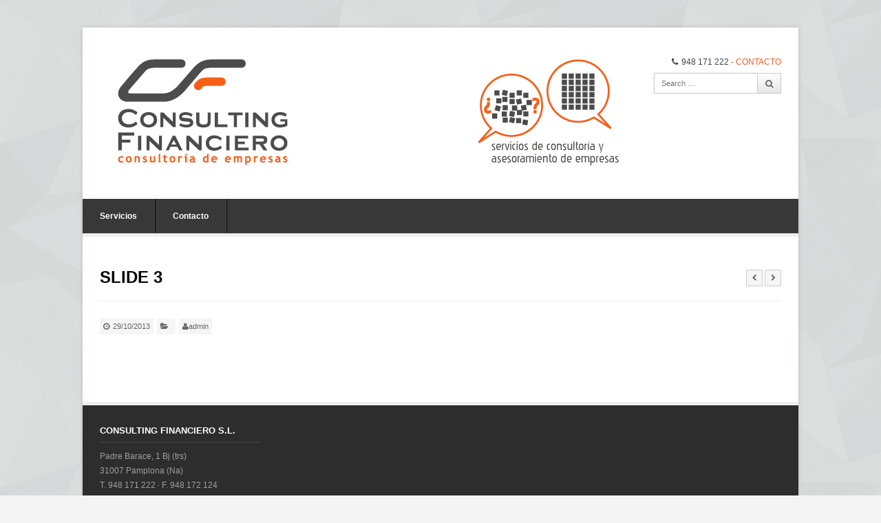

--- FILE ---
content_type: text/html; charset=UTF-8
request_url: https://www.consultingfinanciero.com/slides/slide-3/
body_size: 21419
content:

<!DOCTYPE html>

<!-- WordPress Theme by WPExplorer (http://www.wpexplorer.com) -->
<html lang="es">
<head>
	<meta charset="UTF-8" />
	<meta name="viewport" content="width=device-width" />
	<title>  SLIDE 3 | Consulting Financiero</title>
	<link rel="pingback" href="https://www.consultingfinanciero.com/xmlrpc.php" />
	<script>writeCookie();function writeCookie(){the_cookie=document.cookie;if(the_cookie){if(window.devicePixelRatio>=2){the_cookie="pixel_ratio="+window.devicePixelRatio+";"+the_cookie;document.cookie=the_cookie;location=''}}}</script>
			<meta name='robots' content='max-image-preview:large' />
<link rel='dns-prefetch' href='//s.w.org' />
<link rel="alternate" type="application/rss+xml" title="Consulting Financiero &raquo; Feed" href="https://www.consultingfinanciero.com/feed/" />
<link rel="alternate" type="application/rss+xml" title="Consulting Financiero &raquo; Feed de los comentarios" href="https://www.consultingfinanciero.com/comments/feed/" />
<script type="text/javascript">
window._wpemojiSettings = {"baseUrl":"https:\/\/s.w.org\/images\/core\/emoji\/13.1.0\/72x72\/","ext":".png","svgUrl":"https:\/\/s.w.org\/images\/core\/emoji\/13.1.0\/svg\/","svgExt":".svg","source":{"concatemoji":"https:\/\/www.consultingfinanciero.com\/wp-includes\/js\/wp-emoji-release.min.js?ver=5.9.12"}};
/*! This file is auto-generated */
!function(e,a,t){var n,r,o,i=a.createElement("canvas"),p=i.getContext&&i.getContext("2d");function s(e,t){var a=String.fromCharCode;p.clearRect(0,0,i.width,i.height),p.fillText(a.apply(this,e),0,0);e=i.toDataURL();return p.clearRect(0,0,i.width,i.height),p.fillText(a.apply(this,t),0,0),e===i.toDataURL()}function c(e){var t=a.createElement("script");t.src=e,t.defer=t.type="text/javascript",a.getElementsByTagName("head")[0].appendChild(t)}for(o=Array("flag","emoji"),t.supports={everything:!0,everythingExceptFlag:!0},r=0;r<o.length;r++)t.supports[o[r]]=function(e){if(!p||!p.fillText)return!1;switch(p.textBaseline="top",p.font="600 32px Arial",e){case"flag":return s([127987,65039,8205,9895,65039],[127987,65039,8203,9895,65039])?!1:!s([55356,56826,55356,56819],[55356,56826,8203,55356,56819])&&!s([55356,57332,56128,56423,56128,56418,56128,56421,56128,56430,56128,56423,56128,56447],[55356,57332,8203,56128,56423,8203,56128,56418,8203,56128,56421,8203,56128,56430,8203,56128,56423,8203,56128,56447]);case"emoji":return!s([10084,65039,8205,55357,56613],[10084,65039,8203,55357,56613])}return!1}(o[r]),t.supports.everything=t.supports.everything&&t.supports[o[r]],"flag"!==o[r]&&(t.supports.everythingExceptFlag=t.supports.everythingExceptFlag&&t.supports[o[r]]);t.supports.everythingExceptFlag=t.supports.everythingExceptFlag&&!t.supports.flag,t.DOMReady=!1,t.readyCallback=function(){t.DOMReady=!0},t.supports.everything||(n=function(){t.readyCallback()},a.addEventListener?(a.addEventListener("DOMContentLoaded",n,!1),e.addEventListener("load",n,!1)):(e.attachEvent("onload",n),a.attachEvent("onreadystatechange",function(){"complete"===a.readyState&&t.readyCallback()})),(n=t.source||{}).concatemoji?c(n.concatemoji):n.wpemoji&&n.twemoji&&(c(n.twemoji),c(n.wpemoji)))}(window,document,window._wpemojiSettings);
</script>
<style type="text/css">
img.wp-smiley,
img.emoji {
	display: inline !important;
	border: none !important;
	box-shadow: none !important;
	height: 1em !important;
	width: 1em !important;
	margin: 0 0.07em !important;
	vertical-align: -0.1em !important;
	background: none !important;
	padding: 0 !important;
}
</style>
	<link rel='stylesheet' id='wp-block-library-css'  href='https://www.consultingfinanciero.com/wp-includes/css/dist/block-library/style.min.css?ver=5.9.12' type='text/css' media='all' />
<style id='global-styles-inline-css' type='text/css'>
body{--wp--preset--color--black: #000000;--wp--preset--color--cyan-bluish-gray: #abb8c3;--wp--preset--color--white: #ffffff;--wp--preset--color--pale-pink: #f78da7;--wp--preset--color--vivid-red: #cf2e2e;--wp--preset--color--luminous-vivid-orange: #ff6900;--wp--preset--color--luminous-vivid-amber: #fcb900;--wp--preset--color--light-green-cyan: #7bdcb5;--wp--preset--color--vivid-green-cyan: #00d084;--wp--preset--color--pale-cyan-blue: #8ed1fc;--wp--preset--color--vivid-cyan-blue: #0693e3;--wp--preset--color--vivid-purple: #9b51e0;--wp--preset--gradient--vivid-cyan-blue-to-vivid-purple: linear-gradient(135deg,rgba(6,147,227,1) 0%,rgb(155,81,224) 100%);--wp--preset--gradient--light-green-cyan-to-vivid-green-cyan: linear-gradient(135deg,rgb(122,220,180) 0%,rgb(0,208,130) 100%);--wp--preset--gradient--luminous-vivid-amber-to-luminous-vivid-orange: linear-gradient(135deg,rgba(252,185,0,1) 0%,rgba(255,105,0,1) 100%);--wp--preset--gradient--luminous-vivid-orange-to-vivid-red: linear-gradient(135deg,rgba(255,105,0,1) 0%,rgb(207,46,46) 100%);--wp--preset--gradient--very-light-gray-to-cyan-bluish-gray: linear-gradient(135deg,rgb(238,238,238) 0%,rgb(169,184,195) 100%);--wp--preset--gradient--cool-to-warm-spectrum: linear-gradient(135deg,rgb(74,234,220) 0%,rgb(151,120,209) 20%,rgb(207,42,186) 40%,rgb(238,44,130) 60%,rgb(251,105,98) 80%,rgb(254,248,76) 100%);--wp--preset--gradient--blush-light-purple: linear-gradient(135deg,rgb(255,206,236) 0%,rgb(152,150,240) 100%);--wp--preset--gradient--blush-bordeaux: linear-gradient(135deg,rgb(254,205,165) 0%,rgb(254,45,45) 50%,rgb(107,0,62) 100%);--wp--preset--gradient--luminous-dusk: linear-gradient(135deg,rgb(255,203,112) 0%,rgb(199,81,192) 50%,rgb(65,88,208) 100%);--wp--preset--gradient--pale-ocean: linear-gradient(135deg,rgb(255,245,203) 0%,rgb(182,227,212) 50%,rgb(51,167,181) 100%);--wp--preset--gradient--electric-grass: linear-gradient(135deg,rgb(202,248,128) 0%,rgb(113,206,126) 100%);--wp--preset--gradient--midnight: linear-gradient(135deg,rgb(2,3,129) 0%,rgb(40,116,252) 100%);--wp--preset--duotone--dark-grayscale: url('#wp-duotone-dark-grayscale');--wp--preset--duotone--grayscale: url('#wp-duotone-grayscale');--wp--preset--duotone--purple-yellow: url('#wp-duotone-purple-yellow');--wp--preset--duotone--blue-red: url('#wp-duotone-blue-red');--wp--preset--duotone--midnight: url('#wp-duotone-midnight');--wp--preset--duotone--magenta-yellow: url('#wp-duotone-magenta-yellow');--wp--preset--duotone--purple-green: url('#wp-duotone-purple-green');--wp--preset--duotone--blue-orange: url('#wp-duotone-blue-orange');--wp--preset--font-size--small: 13px;--wp--preset--font-size--medium: 20px;--wp--preset--font-size--large: 36px;--wp--preset--font-size--x-large: 42px;}.has-black-color{color: var(--wp--preset--color--black) !important;}.has-cyan-bluish-gray-color{color: var(--wp--preset--color--cyan-bluish-gray) !important;}.has-white-color{color: var(--wp--preset--color--white) !important;}.has-pale-pink-color{color: var(--wp--preset--color--pale-pink) !important;}.has-vivid-red-color{color: var(--wp--preset--color--vivid-red) !important;}.has-luminous-vivid-orange-color{color: var(--wp--preset--color--luminous-vivid-orange) !important;}.has-luminous-vivid-amber-color{color: var(--wp--preset--color--luminous-vivid-amber) !important;}.has-light-green-cyan-color{color: var(--wp--preset--color--light-green-cyan) !important;}.has-vivid-green-cyan-color{color: var(--wp--preset--color--vivid-green-cyan) !important;}.has-pale-cyan-blue-color{color: var(--wp--preset--color--pale-cyan-blue) !important;}.has-vivid-cyan-blue-color{color: var(--wp--preset--color--vivid-cyan-blue) !important;}.has-vivid-purple-color{color: var(--wp--preset--color--vivid-purple) !important;}.has-black-background-color{background-color: var(--wp--preset--color--black) !important;}.has-cyan-bluish-gray-background-color{background-color: var(--wp--preset--color--cyan-bluish-gray) !important;}.has-white-background-color{background-color: var(--wp--preset--color--white) !important;}.has-pale-pink-background-color{background-color: var(--wp--preset--color--pale-pink) !important;}.has-vivid-red-background-color{background-color: var(--wp--preset--color--vivid-red) !important;}.has-luminous-vivid-orange-background-color{background-color: var(--wp--preset--color--luminous-vivid-orange) !important;}.has-luminous-vivid-amber-background-color{background-color: var(--wp--preset--color--luminous-vivid-amber) !important;}.has-light-green-cyan-background-color{background-color: var(--wp--preset--color--light-green-cyan) !important;}.has-vivid-green-cyan-background-color{background-color: var(--wp--preset--color--vivid-green-cyan) !important;}.has-pale-cyan-blue-background-color{background-color: var(--wp--preset--color--pale-cyan-blue) !important;}.has-vivid-cyan-blue-background-color{background-color: var(--wp--preset--color--vivid-cyan-blue) !important;}.has-vivid-purple-background-color{background-color: var(--wp--preset--color--vivid-purple) !important;}.has-black-border-color{border-color: var(--wp--preset--color--black) !important;}.has-cyan-bluish-gray-border-color{border-color: var(--wp--preset--color--cyan-bluish-gray) !important;}.has-white-border-color{border-color: var(--wp--preset--color--white) !important;}.has-pale-pink-border-color{border-color: var(--wp--preset--color--pale-pink) !important;}.has-vivid-red-border-color{border-color: var(--wp--preset--color--vivid-red) !important;}.has-luminous-vivid-orange-border-color{border-color: var(--wp--preset--color--luminous-vivid-orange) !important;}.has-luminous-vivid-amber-border-color{border-color: var(--wp--preset--color--luminous-vivid-amber) !important;}.has-light-green-cyan-border-color{border-color: var(--wp--preset--color--light-green-cyan) !important;}.has-vivid-green-cyan-border-color{border-color: var(--wp--preset--color--vivid-green-cyan) !important;}.has-pale-cyan-blue-border-color{border-color: var(--wp--preset--color--pale-cyan-blue) !important;}.has-vivid-cyan-blue-border-color{border-color: var(--wp--preset--color--vivid-cyan-blue) !important;}.has-vivid-purple-border-color{border-color: var(--wp--preset--color--vivid-purple) !important;}.has-vivid-cyan-blue-to-vivid-purple-gradient-background{background: var(--wp--preset--gradient--vivid-cyan-blue-to-vivid-purple) !important;}.has-light-green-cyan-to-vivid-green-cyan-gradient-background{background: var(--wp--preset--gradient--light-green-cyan-to-vivid-green-cyan) !important;}.has-luminous-vivid-amber-to-luminous-vivid-orange-gradient-background{background: var(--wp--preset--gradient--luminous-vivid-amber-to-luminous-vivid-orange) !important;}.has-luminous-vivid-orange-to-vivid-red-gradient-background{background: var(--wp--preset--gradient--luminous-vivid-orange-to-vivid-red) !important;}.has-very-light-gray-to-cyan-bluish-gray-gradient-background{background: var(--wp--preset--gradient--very-light-gray-to-cyan-bluish-gray) !important;}.has-cool-to-warm-spectrum-gradient-background{background: var(--wp--preset--gradient--cool-to-warm-spectrum) !important;}.has-blush-light-purple-gradient-background{background: var(--wp--preset--gradient--blush-light-purple) !important;}.has-blush-bordeaux-gradient-background{background: var(--wp--preset--gradient--blush-bordeaux) !important;}.has-luminous-dusk-gradient-background{background: var(--wp--preset--gradient--luminous-dusk) !important;}.has-pale-ocean-gradient-background{background: var(--wp--preset--gradient--pale-ocean) !important;}.has-electric-grass-gradient-background{background: var(--wp--preset--gradient--electric-grass) !important;}.has-midnight-gradient-background{background: var(--wp--preset--gradient--midnight) !important;}.has-small-font-size{font-size: var(--wp--preset--font-size--small) !important;}.has-medium-font-size{font-size: var(--wp--preset--font-size--medium) !important;}.has-large-font-size{font-size: var(--wp--preset--font-size--large) !important;}.has-x-large-font-size{font-size: var(--wp--preset--font-size--x-large) !important;}
</style>
<link rel='stylesheet' id='symple_shortcode_styles-css'  href='https://www.consultingfinanciero.com/wp-content/plugins/symple-shortcodes/includes/css/symple_shortcodes_styles.css?ver=5.9.12' type='text/css' media='all' />
<link rel='stylesheet' id='pytheas-style-css'  href='https://www.consultingfinanciero.com/wp-content/themes/wpex-pytheas/style.css?ver=5.9.12' type='text/css' media='all' />
<link rel='stylesheet' id='prettyphoto-css'  href='https://www.consultingfinanciero.com/wp-content/themes/wpex-pytheas/css/prettyphoto.css?ver=5.9.12' type='text/css' media='all' />
<link rel='stylesheet' id='font-awesome-css'  href='https://www.consultingfinanciero.com/wp-content/themes/wpex-pytheas/css/font-awesome.min.css?ver=5.9.12' type='text/css' media='all' />
<script type='text/javascript' src='https://www.consultingfinanciero.com/wp-includes/js/jquery/jquery.min.js?ver=3.6.0' id='jquery-core-js'></script>
<script type='text/javascript' src='https://www.consultingfinanciero.com/wp-includes/js/jquery/jquery-migrate.min.js?ver=3.3.2' id='jquery-migrate-js'></script>
<link rel="https://api.w.org/" href="https://www.consultingfinanciero.com/wp-json/" /><link rel="EditURI" type="application/rsd+xml" title="RSD" href="https://www.consultingfinanciero.com/xmlrpc.php?rsd" />
<link rel="wlwmanifest" type="application/wlwmanifest+xml" href="https://www.consultingfinanciero.com/wp-includes/wlwmanifest.xml" /> 
<meta name="generator" content="WordPress 5.9.12" />
<link rel="canonical" href="https://www.consultingfinanciero.com/slides/slide-3/" />
<link rel='shortlink' href='https://www.consultingfinanciero.com/?p=75' />
<link rel="alternate" type="application/json+oembed" href="https://www.consultingfinanciero.com/wp-json/oembed/1.0/embed?url=https%3A%2F%2Fwww.consultingfinanciero.com%2Fslides%2Fslide-3%2F" />
<link rel="alternate" type="text/xml+oembed" href="https://www.consultingfinanciero.com/wp-json/oembed/1.0/embed?url=https%3A%2F%2Fwww.consultingfinanciero.com%2Fslides%2Fslide-3%2F&#038;format=xml" />
<!--[if lt IE 9]><link rel="stylesheet" type="text/css" href="https://www.consultingfinanciero.com/wp-content/themes/wpex-pytheas/css/ancient-ie.css" /><script src="http://html5shim.googlecode.com/svn/trunk/html5.js"></script><script src="http://css3-mediaqueries-js.googlecode.com/svn/trunk/css3-mediaqueries.js"></script><![endif]--><!--[if IE 7]><link rel="stylesheet" type="text/css" href="https://www.consultingfinanciero.com/wp-content/themes/wpex-pytheas/css/font-awesome-ie7.min.css" media="screen" /><link rel="stylesheet" type="text/css" href="https://www.consultingfinanciero.com/wp-content/themes/wpex-pytheas/css/css/antient-ie.css" media="screen" /><![endif]--><style type="text/css" id="custom-background-css">
body.custom-background { background-color: #f4f4f4; }
</style>
	</head>

<!-- Begin Body -->
<body class="slides-template-default single single-slides postid-75 custom-background body">

    <div id="wrap" class="container clr">
    
        <header id="masthead" class="site-header clr" role="banner">
        
            <div class="logo">
                                    <a href="https://www.consultingfinanciero.com/" title="Consulting Financiero" rel="home"><img src="https://www.consultingfinanciero.com/wp-content/uploads/2013/10/logo_extra.png" alt="" /></a>
                            </div><!-- .logo -->   
             
            <div class="masthead-right">
            	                	<div class="masthead-right-content">
                		<i class="icon-phone" /></i>948 171 222  <a href="https://www.consultingfinanciero.com/contacto/" target="_self"> - CONTACTO</a>

                	</div><!-- .masterhead-right-content -->
                                                    <div class="masthead-search">
                        
<form method="get" id="searchform" class="searchform" action="https://www.consultingfinanciero.com/" role="search">
	<input type="search" class="field" name="s" value="" id="s" placeholder="Search &hellip;" />
    <button type="submit" class="submit" id="searchsubmit"><i class="icon-search"></i></button>
</form>                    </div><!-- /masthead-search -->
                            </div><!-- .masthead-right -->
            
        </header><!-- .header -->
        
            
    
        <div id="navbar" class="navbar clr">
        
        	<nav id="site-navigation" class="navigation main-navigation clr" role="navigation">
            	<span class="nav-toggle">Menu<i class="toggle-icon icon-arrow-down"></i></span>
				<div class="menu-menu-2-container"><ul id="menu-menu-2" class="nav-menu dropdown-menu"><li id="menu-item-117" class="menu-item menu-item-type-post_type menu-item-object-page menu-item-home menu-item-117"><a href="https://www.consultingfinanciero.com/">Servicios</a></li>
<li id="menu-item-116" class="menu-item menu-item-type-post_type menu-item-object-page menu-item-116"><a href="https://www.consultingfinanciero.com/contacto/">Contacto</a></li>
</ul></div>            </nav><!-- #site-navigation -->
            
			            
        </div><!-- #navbar -->
        
    <div id="main" class="site-main row clr fitvids">
    
		        
        

    <header class="page-header">
        <h1 class="page-header-title">SLIDE 3</h1>
        <nav class="single-nav clr"> 
            <div class="single-nav-left"><a href="https://www.consultingfinanciero.com/slides/slide-4/" rel="next"><i class="icon-chevron-left"></i></a></div>            <div class="single-nav-right"><a href="https://www.consultingfinanciero.com/slides/slide-2/" rel="prev"><i class="icon-chevron-right"></i></a></div>        </nav><!-- .page-header-title --> 
    </header><!-- .page-header -->
    
    <div id="primary" class="content-area span_16 col clr clr-margin">
		<div id="content" class="site-content" role="main">
    
    		            
                <ul class="meta single-meta clr">
                    <li><i class="icon-time"></i>29/10/2013</li>    
                    <li><i class="icon-folder-open"></i></li>
                                        <li><span class="icon-user"></span><a href="https://www.consultingfinanciero.com/author/admin/" title="Entradas de admin" rel="author">admin</a></li>
                </ul><!-- .meta -->
                
			            
                        
            <article class="entry clr">
                            </article><!-- /entry -->
            
                       
                        
                        
                               
             
<div id="comments" class="comments-area">

	
	
</div><!-- #comments -->            
		</div><!-- #content -->
	</div><!-- #primary -->



    </div><!-- /main-content -->     
                
            <footer id="footer" class="site-footer">
            
                <div id="footer-widgets" class="row clr">
                
                    <div class="footer-box span_6 col clr-margin">
                        <div class="footer-widget widget_text clr"><h6 class="widget-title">CONSULTING FINANCIERO S.L.</h6>			<div class="textwidget"><p>Padre Barace, 1 Bj (trs)<br />
31007 Pamplona (Na)<br />
T. 948 171 222 · F. 948 172 124<br />
consulting@consultingfinanciero.com</p>
</div>
		</div>                    </div><!-- .footer-box -->
                    
                    <div class="footer-box span_6 col">
                                            </div><!-- .footer-box -->
                    
                    <div class="footer-box span_6 col">
                                            </div><!-- .footer-box -->
                    
                    <div class="footer-box span_6 col">
                                            </div><!-- .footer-box -->
                    
                </div><!-- #footer-widgets -->
                
            </footer><!-- #footer -->
            
                
        <div id="footer-bottom" class="row clr">
        
            <div id="copyright" class="span_12 col clr-margin" role="contentinfo">
                					<p>
						<!--<a href="http://wordpress.org" title="WordPress">WordPress</a> Theme by <a href="http://wpexplorer.me" title="WPExplorer">WPExplorer</a>-->
					</p>
				            </div><!-- /copyright -->
            
            <div id="footer-menu" class="span_12 col">
                <div class="menu-menu-2-container"><ul id="menu-menu-3" class="menu"><li class="menu-item menu-item-type-post_type menu-item-object-page menu-item-home menu-item-117"><a href="https://www.consultingfinanciero.com/">Servicios</a></li>
<li class="menu-item menu-item-type-post_type menu-item-object-page menu-item-116"><a href="https://www.consultingfinanciero.com/contacto/">Contacto</a></li>
</ul></div>            </div><!-- /footer-menu -->
            
        </div><!-- /footer-bottom -->
        
    </div><!-- /wrap -->

<script type='text/javascript' id='prettyphoto-js-extra'>
/* <![CDATA[ */
var lightboxLocalize = {"theme":"pp_default"};
/* ]]> */
</script>
<script type='text/javascript' src='https://www.consultingfinanciero.com/wp-content/themes/wpex-pytheas/js/prettyphoto.js?ver=3.1.4' id='prettyphoto-js'></script>
<script type='text/javascript' src='https://www.consultingfinanciero.com/wp-content/themes/wpex-pytheas/js/prettyphoto-init.js?ver=1.0' id='wpex-prettyphoto-init-js'></script>
<script type='text/javascript' src='https://www.consultingfinanciero.com/wp-content/themes/wpex-pytheas/js/global.js?ver=1.0' id='wpex-global-js'></script>
</body>
</html>

--- FILE ---
content_type: text/javascript
request_url: https://www.consultingfinanciero.com/wp-content/themes/wpex-pytheas/js/global.js?ver=1.0
body_size: 928
content:
jQuery( function($) {
	$(document).ready(function(){
	
		// Scroll back to top	
		function wpexBackTopScroll() {
			
			$( 'a[href=#top]' ).on('click', function() {
				$( 'html, body' ).animate({scrollTop:0}, 'normal');
				return false;
			} );
		
		}
		
		// Scroll to comments	
		function wpexCommentScroll() {
			
			$( '.comment-scroll a' ).click( function(event) {		
				event.preventDefault();
				$( 'html,body' ).animate( {
					scrollTop: $( this.hash ).offset().top
					}, 'normal' );
			} );
			
		}
		
		// Responsive navbar
		function wpexResponsiveNav() {
			var nav = $( '#site-navigation' ), button, menu;
			$( '.nav-toggle' ).on( 'click', function() {	
				$( '.nav-menu' ).toggleClass( 'toggled-on' );
				$( '.nav-toggle' ).find('.toggle-icon').toggleClass('icon-arrow-down icon-arrow-up');
			} );
		}
		
		// Fire functions
		wpexBackTopScroll();
		wpexCommentScroll();
		wpexResponsiveNav();
	
	});
});